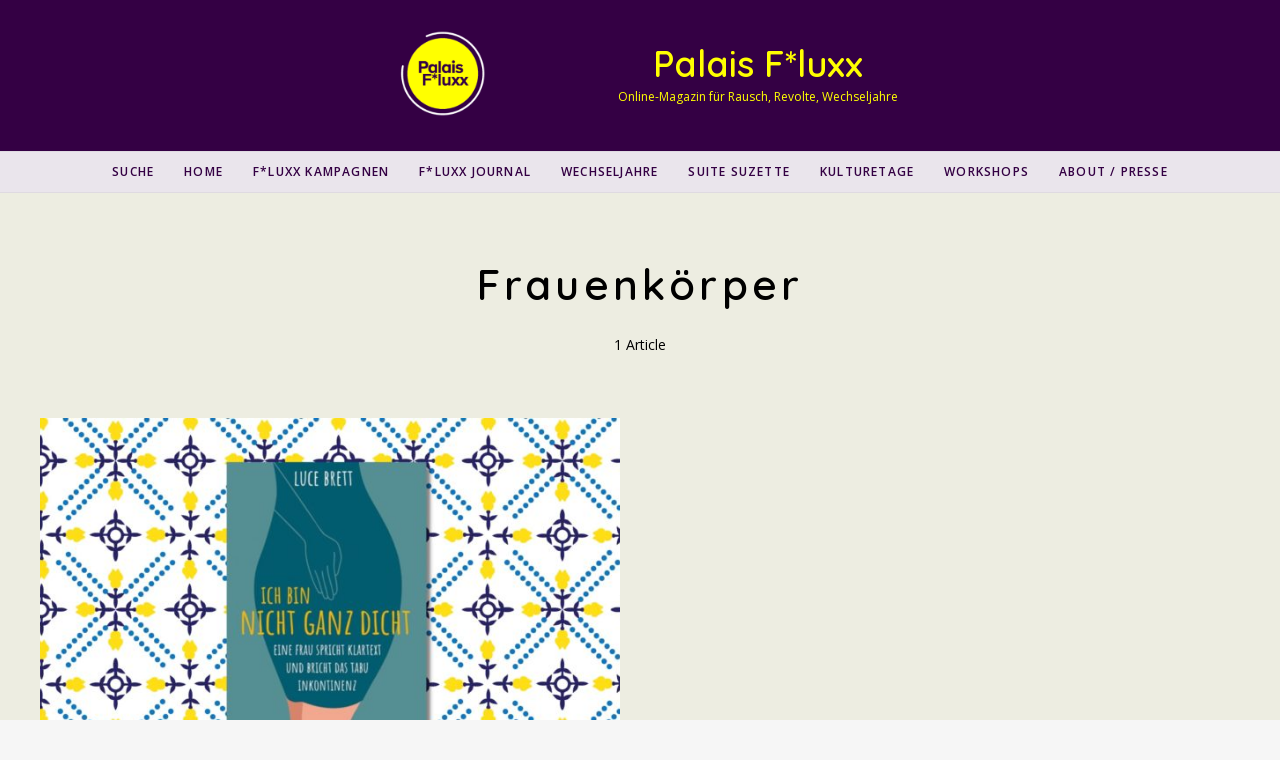

--- FILE ---
content_type: text/html; charset=UTF-8
request_url: https://palais-fluxx.de/tag/frauenkoerper/
body_size: 18102
content:
<!DOCTYPE html>
<html lang="de" class="">
<head>
	<meta charset="UTF-8">
	<meta name="viewport" content="width=device-width, initial-scale=1">
	<link rel="profile" href="http://gmpg.org/xfn/11">
		<meta name='robots' content='index, follow, max-image-preview:large, max-snippet:-1, max-video-preview:-1' />
	<style>img:is([sizes="auto" i], [sizes^="auto," i]) { contain-intrinsic-size: 3000px 1500px }</style>
	<script>window._wca = window._wca || [];</script>

	<!-- This site is optimized with the Yoast SEO plugin v24.5 - https://yoast.com/wordpress/plugins/seo/ -->
	<title>Frauenkörper Archives - Palais F*luxx</title>
	<link rel="canonical" href="https://palais-fluxx.de/tag/frauenkoerper/" />
	<meta property="og:locale" content="de_DE" />
	<meta property="og:type" content="article" />
	<meta property="og:title" content="Frauenkörper Archives - Palais F*luxx" />
	<meta property="og:url" content="https://palais-fluxx.de/tag/frauenkoerper/" />
	<meta property="og:site_name" content="Palais F*luxx" />
	<meta name="twitter:card" content="summary_large_image" />
	<script type="application/ld+json" class="yoast-schema-graph">{"@context":"https://schema.org","@graph":[{"@type":"CollectionPage","@id":"https://palais-fluxx.de/tag/frauenkoerper/","url":"https://palais-fluxx.de/tag/frauenkoerper/","name":"Frauenkörper Archives - Palais F*luxx","isPartOf":{"@id":"https://palais-fluxx.de/#website"},"primaryImageOfPage":{"@id":"https://palais-fluxx.de/tag/frauenkoerper/#primaryimage"},"image":{"@id":"https://palais-fluxx.de/tag/frauenkoerper/#primaryimage"},"thumbnailUrl":"https://palais-fluxx.de/wp-content/uploads/2023/05/ich_bin_nicht_ganz_dicht.jpg","breadcrumb":{"@id":"https://palais-fluxx.de/tag/frauenkoerper/#breadcrumb"},"inLanguage":"de"},{"@type":"ImageObject","inLanguage":"de","@id":"https://palais-fluxx.de/tag/frauenkoerper/#primaryimage","url":"https://palais-fluxx.de/wp-content/uploads/2023/05/ich_bin_nicht_ganz_dicht.jpg","contentUrl":"https://palais-fluxx.de/wp-content/uploads/2023/05/ich_bin_nicht_ganz_dicht.jpg","width":2540,"height":1440},{"@type":"BreadcrumbList","@id":"https://palais-fluxx.de/tag/frauenkoerper/#breadcrumb","itemListElement":[{"@type":"ListItem","position":1,"name":"Home","item":"https://palais-fluxx.de/"},{"@type":"ListItem","position":2,"name":"Frauenkörper"}]},{"@type":"WebSite","@id":"https://palais-fluxx.de/#website","url":"https://palais-fluxx.de/","name":"Palais F*luxx","description":"Online-Magazin für Rausch, Revolte, Wechseljahre","publisher":{"@id":"https://palais-fluxx.de/#organization"},"potentialAction":[{"@type":"SearchAction","target":{"@type":"EntryPoint","urlTemplate":"https://palais-fluxx.de/?s={search_term_string}"},"query-input":{"@type":"PropertyValueSpecification","valueRequired":true,"valueName":"search_term_string"}}],"inLanguage":"de"},{"@type":"Organization","@id":"https://palais-fluxx.de/#organization","name":"Palais F*luxx","url":"https://palais-fluxx.de/","logo":{"@type":"ImageObject","inLanguage":"de","@id":"https://palais-fluxx.de/#/schema/logo/image/","url":"https://palais-fluxx.de/wp-content/uploads/2021/05/Palais_Fluxx_logo.png","contentUrl":"https://palais-fluxx.de/wp-content/uploads/2021/05/Palais_Fluxx_logo.png","width":1920,"height":1920,"caption":"Palais F*luxx"},"image":{"@id":"https://palais-fluxx.de/#/schema/logo/image/"}}]}</script>
	<!-- / Yoast SEO plugin. -->


<link rel='dns-prefetch' href='//steadyhq.com' />
<link rel='dns-prefetch' href='//stats.wp.com' />
<link rel='dns-prefetch' href='//www.googletagmanager.com' />
<link rel='dns-prefetch' href='//fonts.googleapis.com' />
<link rel="alternate" type="application/rss+xml" title="Palais F*luxx &raquo; Feed" href="https://palais-fluxx.de/feed/" />
<link rel="alternate" type="application/rss+xml" title="Palais F*luxx &raquo; Frauenkörper Schlagwort-Feed" href="https://palais-fluxx.de/tag/frauenkoerper/feed/" />
<script type="text/javascript">
/* <![CDATA[ */
window._wpemojiSettings = {"baseUrl":"https:\/\/s.w.org\/images\/core\/emoji\/16.0.1\/72x72\/","ext":".png","svgUrl":"https:\/\/s.w.org\/images\/core\/emoji\/16.0.1\/svg\/","svgExt":".svg","source":{"concatemoji":"https:\/\/palais-fluxx.de\/wp-includes\/js\/wp-emoji-release.min.js?ver=6.8.3"}};
/*! This file is auto-generated */
!function(s,n){var o,i,e;function c(e){try{var t={supportTests:e,timestamp:(new Date).valueOf()};sessionStorage.setItem(o,JSON.stringify(t))}catch(e){}}function p(e,t,n){e.clearRect(0,0,e.canvas.width,e.canvas.height),e.fillText(t,0,0);var t=new Uint32Array(e.getImageData(0,0,e.canvas.width,e.canvas.height).data),a=(e.clearRect(0,0,e.canvas.width,e.canvas.height),e.fillText(n,0,0),new Uint32Array(e.getImageData(0,0,e.canvas.width,e.canvas.height).data));return t.every(function(e,t){return e===a[t]})}function u(e,t){e.clearRect(0,0,e.canvas.width,e.canvas.height),e.fillText(t,0,0);for(var n=e.getImageData(16,16,1,1),a=0;a<n.data.length;a++)if(0!==n.data[a])return!1;return!0}function f(e,t,n,a){switch(t){case"flag":return n(e,"\ud83c\udff3\ufe0f\u200d\u26a7\ufe0f","\ud83c\udff3\ufe0f\u200b\u26a7\ufe0f")?!1:!n(e,"\ud83c\udde8\ud83c\uddf6","\ud83c\udde8\u200b\ud83c\uddf6")&&!n(e,"\ud83c\udff4\udb40\udc67\udb40\udc62\udb40\udc65\udb40\udc6e\udb40\udc67\udb40\udc7f","\ud83c\udff4\u200b\udb40\udc67\u200b\udb40\udc62\u200b\udb40\udc65\u200b\udb40\udc6e\u200b\udb40\udc67\u200b\udb40\udc7f");case"emoji":return!a(e,"\ud83e\udedf")}return!1}function g(e,t,n,a){var r="undefined"!=typeof WorkerGlobalScope&&self instanceof WorkerGlobalScope?new OffscreenCanvas(300,150):s.createElement("canvas"),o=r.getContext("2d",{willReadFrequently:!0}),i=(o.textBaseline="top",o.font="600 32px Arial",{});return e.forEach(function(e){i[e]=t(o,e,n,a)}),i}function t(e){var t=s.createElement("script");t.src=e,t.defer=!0,s.head.appendChild(t)}"undefined"!=typeof Promise&&(o="wpEmojiSettingsSupports",i=["flag","emoji"],n.supports={everything:!0,everythingExceptFlag:!0},e=new Promise(function(e){s.addEventListener("DOMContentLoaded",e,{once:!0})}),new Promise(function(t){var n=function(){try{var e=JSON.parse(sessionStorage.getItem(o));if("object"==typeof e&&"number"==typeof e.timestamp&&(new Date).valueOf()<e.timestamp+604800&&"object"==typeof e.supportTests)return e.supportTests}catch(e){}return null}();if(!n){if("undefined"!=typeof Worker&&"undefined"!=typeof OffscreenCanvas&&"undefined"!=typeof URL&&URL.createObjectURL&&"undefined"!=typeof Blob)try{var e="postMessage("+g.toString()+"("+[JSON.stringify(i),f.toString(),p.toString(),u.toString()].join(",")+"));",a=new Blob([e],{type:"text/javascript"}),r=new Worker(URL.createObjectURL(a),{name:"wpTestEmojiSupports"});return void(r.onmessage=function(e){c(n=e.data),r.terminate(),t(n)})}catch(e){}c(n=g(i,f,p,u))}t(n)}).then(function(e){for(var t in e)n.supports[t]=e[t],n.supports.everything=n.supports.everything&&n.supports[t],"flag"!==t&&(n.supports.everythingExceptFlag=n.supports.everythingExceptFlag&&n.supports[t]);n.supports.everythingExceptFlag=n.supports.everythingExceptFlag&&!n.supports.flag,n.DOMReady=!1,n.readyCallback=function(){n.DOMReady=!0}}).then(function(){return e}).then(function(){var e;n.supports.everything||(n.readyCallback(),(e=n.source||{}).concatemoji?t(e.concatemoji):e.wpemoji&&e.twemoji&&(t(e.twemoji),t(e.wpemoji)))}))}((window,document),window._wpemojiSettings);
/* ]]> */
</script>
<style id='wp-emoji-styles-inline-css' type='text/css'>

	img.wp-smiley, img.emoji {
		display: inline !important;
		border: none !important;
		box-shadow: none !important;
		height: 1em !important;
		width: 1em !important;
		margin: 0 0.07em !important;
		vertical-align: -0.1em !important;
		background: none !important;
		padding: 0 !important;
	}
</style>
<link rel='stylesheet' id='wp-block-library-css' href='https://palais-fluxx.de/wp-includes/css/dist/block-library/style.min.css?ver=6.8.3' type='text/css' media='all' />
<style id='classic-theme-styles-inline-css' type='text/css'>
/*! This file is auto-generated */
.wp-block-button__link{color:#fff;background-color:#32373c;border-radius:9999px;box-shadow:none;text-decoration:none;padding:calc(.667em + 2px) calc(1.333em + 2px);font-size:1.125em}.wp-block-file__button{background:#32373c;color:#fff;text-decoration:none}
</style>
<link rel='stylesheet' id='wp-components-css' href='https://palais-fluxx.de/wp-includes/css/dist/components/style.min.css?ver=6.8.3' type='text/css' media='all' />
<link rel='stylesheet' id='wp-preferences-css' href='https://palais-fluxx.de/wp-includes/css/dist/preferences/style.min.css?ver=6.8.3' type='text/css' media='all' />
<link rel='stylesheet' id='wp-block-editor-css' href='https://palais-fluxx.de/wp-includes/css/dist/block-editor/style.min.css?ver=6.8.3' type='text/css' media='all' />
<link rel='stylesheet' id='wp-reusable-blocks-css' href='https://palais-fluxx.de/wp-includes/css/dist/reusable-blocks/style.min.css?ver=6.8.3' type='text/css' media='all' />
<link rel='stylesheet' id='wp-patterns-css' href='https://palais-fluxx.de/wp-includes/css/dist/patterns/style.min.css?ver=6.8.3' type='text/css' media='all' />
<link rel='stylesheet' id='wp-editor-css' href='https://palais-fluxx.de/wp-includes/css/dist/editor/style.min.css?ver=6.8.3' type='text/css' media='all' />
<link rel='stylesheet' id='eedee-woo-product-slider-style-css-css' href='https://palais-fluxx.de/wp-content/plugins/woo-product-slider-block/dist/blocks.style.build.css?ver=1666011832' type='text/css' media='all' />
<link rel='stylesheet' id='mediaelement-css' href='https://palais-fluxx.de/wp-includes/js/mediaelement/mediaelementplayer-legacy.min.css?ver=4.2.17' type='text/css' media='all' />
<link rel='stylesheet' id='wp-mediaelement-css' href='https://palais-fluxx.de/wp-includes/js/mediaelement/wp-mediaelement.min.css?ver=6.8.3' type='text/css' media='all' />
<style id='jetpack-sharing-buttons-style-inline-css' type='text/css'>
.jetpack-sharing-buttons__services-list{display:flex;flex-direction:row;flex-wrap:wrap;gap:0;list-style-type:none;margin:5px;padding:0}.jetpack-sharing-buttons__services-list.has-small-icon-size{font-size:12px}.jetpack-sharing-buttons__services-list.has-normal-icon-size{font-size:16px}.jetpack-sharing-buttons__services-list.has-large-icon-size{font-size:24px}.jetpack-sharing-buttons__services-list.has-huge-icon-size{font-size:36px}@media print{.jetpack-sharing-buttons__services-list{display:none!important}}.editor-styles-wrapper .wp-block-jetpack-sharing-buttons{gap:0;padding-inline-start:0}ul.jetpack-sharing-buttons__services-list.has-background{padding:1.25em 2.375em}
</style>
<style id='global-styles-inline-css' type='text/css'>
:root{--wp--preset--aspect-ratio--square: 1;--wp--preset--aspect-ratio--4-3: 4/3;--wp--preset--aspect-ratio--3-4: 3/4;--wp--preset--aspect-ratio--3-2: 3/2;--wp--preset--aspect-ratio--2-3: 2/3;--wp--preset--aspect-ratio--16-9: 16/9;--wp--preset--aspect-ratio--9-16: 9/16;--wp--preset--color--black: #000000;--wp--preset--color--cyan-bluish-gray: #abb8c3;--wp--preset--color--white: #ffffff;--wp--preset--color--pale-pink: #f78da7;--wp--preset--color--vivid-red: #cf2e2e;--wp--preset--color--luminous-vivid-orange: #ff6900;--wp--preset--color--luminous-vivid-amber: #fcb900;--wp--preset--color--light-green-cyan: #7bdcb5;--wp--preset--color--vivid-green-cyan: #00d084;--wp--preset--color--pale-cyan-blue: #8ed1fc;--wp--preset--color--vivid-cyan-blue: #0693e3;--wp--preset--color--vivid-purple: #9b51e0;--wp--preset--gradient--vivid-cyan-blue-to-vivid-purple: linear-gradient(135deg,rgba(6,147,227,1) 0%,rgb(155,81,224) 100%);--wp--preset--gradient--light-green-cyan-to-vivid-green-cyan: linear-gradient(135deg,rgb(122,220,180) 0%,rgb(0,208,130) 100%);--wp--preset--gradient--luminous-vivid-amber-to-luminous-vivid-orange: linear-gradient(135deg,rgba(252,185,0,1) 0%,rgba(255,105,0,1) 100%);--wp--preset--gradient--luminous-vivid-orange-to-vivid-red: linear-gradient(135deg,rgba(255,105,0,1) 0%,rgb(207,46,46) 100%);--wp--preset--gradient--very-light-gray-to-cyan-bluish-gray: linear-gradient(135deg,rgb(238,238,238) 0%,rgb(169,184,195) 100%);--wp--preset--gradient--cool-to-warm-spectrum: linear-gradient(135deg,rgb(74,234,220) 0%,rgb(151,120,209) 20%,rgb(207,42,186) 40%,rgb(238,44,130) 60%,rgb(251,105,98) 80%,rgb(254,248,76) 100%);--wp--preset--gradient--blush-light-purple: linear-gradient(135deg,rgb(255,206,236) 0%,rgb(152,150,240) 100%);--wp--preset--gradient--blush-bordeaux: linear-gradient(135deg,rgb(254,205,165) 0%,rgb(254,45,45) 50%,rgb(107,0,62) 100%);--wp--preset--gradient--luminous-dusk: linear-gradient(135deg,rgb(255,203,112) 0%,rgb(199,81,192) 50%,rgb(65,88,208) 100%);--wp--preset--gradient--pale-ocean: linear-gradient(135deg,rgb(255,245,203) 0%,rgb(182,227,212) 50%,rgb(51,167,181) 100%);--wp--preset--gradient--electric-grass: linear-gradient(135deg,rgb(202,248,128) 0%,rgb(113,206,126) 100%);--wp--preset--gradient--midnight: linear-gradient(135deg,rgb(2,3,129) 0%,rgb(40,116,252) 100%);--wp--preset--font-size--small: 13px;--wp--preset--font-size--medium: 20px;--wp--preset--font-size--large: 36px;--wp--preset--font-size--x-large: 42px;--wp--preset--spacing--20: 0.44rem;--wp--preset--spacing--30: 0.67rem;--wp--preset--spacing--40: 1rem;--wp--preset--spacing--50: 1.5rem;--wp--preset--spacing--60: 2.25rem;--wp--preset--spacing--70: 3.38rem;--wp--preset--spacing--80: 5.06rem;--wp--preset--shadow--natural: 6px 6px 9px rgba(0, 0, 0, 0.2);--wp--preset--shadow--deep: 12px 12px 50px rgba(0, 0, 0, 0.4);--wp--preset--shadow--sharp: 6px 6px 0px rgba(0, 0, 0, 0.2);--wp--preset--shadow--outlined: 6px 6px 0px -3px rgba(255, 255, 255, 1), 6px 6px rgba(0, 0, 0, 1);--wp--preset--shadow--crisp: 6px 6px 0px rgba(0, 0, 0, 1);}:where(.is-layout-flex){gap: 0.5em;}:where(.is-layout-grid){gap: 0.5em;}body .is-layout-flex{display: flex;}.is-layout-flex{flex-wrap: wrap;align-items: center;}.is-layout-flex > :is(*, div){margin: 0;}body .is-layout-grid{display: grid;}.is-layout-grid > :is(*, div){margin: 0;}:where(.wp-block-columns.is-layout-flex){gap: 2em;}:where(.wp-block-columns.is-layout-grid){gap: 2em;}:where(.wp-block-post-template.is-layout-flex){gap: 1.25em;}:where(.wp-block-post-template.is-layout-grid){gap: 1.25em;}.has-black-color{color: var(--wp--preset--color--black) !important;}.has-cyan-bluish-gray-color{color: var(--wp--preset--color--cyan-bluish-gray) !important;}.has-white-color{color: var(--wp--preset--color--white) !important;}.has-pale-pink-color{color: var(--wp--preset--color--pale-pink) !important;}.has-vivid-red-color{color: var(--wp--preset--color--vivid-red) !important;}.has-luminous-vivid-orange-color{color: var(--wp--preset--color--luminous-vivid-orange) !important;}.has-luminous-vivid-amber-color{color: var(--wp--preset--color--luminous-vivid-amber) !important;}.has-light-green-cyan-color{color: var(--wp--preset--color--light-green-cyan) !important;}.has-vivid-green-cyan-color{color: var(--wp--preset--color--vivid-green-cyan) !important;}.has-pale-cyan-blue-color{color: var(--wp--preset--color--pale-cyan-blue) !important;}.has-vivid-cyan-blue-color{color: var(--wp--preset--color--vivid-cyan-blue) !important;}.has-vivid-purple-color{color: var(--wp--preset--color--vivid-purple) !important;}.has-black-background-color{background-color: var(--wp--preset--color--black) !important;}.has-cyan-bluish-gray-background-color{background-color: var(--wp--preset--color--cyan-bluish-gray) !important;}.has-white-background-color{background-color: var(--wp--preset--color--white) !important;}.has-pale-pink-background-color{background-color: var(--wp--preset--color--pale-pink) !important;}.has-vivid-red-background-color{background-color: var(--wp--preset--color--vivid-red) !important;}.has-luminous-vivid-orange-background-color{background-color: var(--wp--preset--color--luminous-vivid-orange) !important;}.has-luminous-vivid-amber-background-color{background-color: var(--wp--preset--color--luminous-vivid-amber) !important;}.has-light-green-cyan-background-color{background-color: var(--wp--preset--color--light-green-cyan) !important;}.has-vivid-green-cyan-background-color{background-color: var(--wp--preset--color--vivid-green-cyan) !important;}.has-pale-cyan-blue-background-color{background-color: var(--wp--preset--color--pale-cyan-blue) !important;}.has-vivid-cyan-blue-background-color{background-color: var(--wp--preset--color--vivid-cyan-blue) !important;}.has-vivid-purple-background-color{background-color: var(--wp--preset--color--vivid-purple) !important;}.has-black-border-color{border-color: var(--wp--preset--color--black) !important;}.has-cyan-bluish-gray-border-color{border-color: var(--wp--preset--color--cyan-bluish-gray) !important;}.has-white-border-color{border-color: var(--wp--preset--color--white) !important;}.has-pale-pink-border-color{border-color: var(--wp--preset--color--pale-pink) !important;}.has-vivid-red-border-color{border-color: var(--wp--preset--color--vivid-red) !important;}.has-luminous-vivid-orange-border-color{border-color: var(--wp--preset--color--luminous-vivid-orange) !important;}.has-luminous-vivid-amber-border-color{border-color: var(--wp--preset--color--luminous-vivid-amber) !important;}.has-light-green-cyan-border-color{border-color: var(--wp--preset--color--light-green-cyan) !important;}.has-vivid-green-cyan-border-color{border-color: var(--wp--preset--color--vivid-green-cyan) !important;}.has-pale-cyan-blue-border-color{border-color: var(--wp--preset--color--pale-cyan-blue) !important;}.has-vivid-cyan-blue-border-color{border-color: var(--wp--preset--color--vivid-cyan-blue) !important;}.has-vivid-purple-border-color{border-color: var(--wp--preset--color--vivid-purple) !important;}.has-vivid-cyan-blue-to-vivid-purple-gradient-background{background: var(--wp--preset--gradient--vivid-cyan-blue-to-vivid-purple) !important;}.has-light-green-cyan-to-vivid-green-cyan-gradient-background{background: var(--wp--preset--gradient--light-green-cyan-to-vivid-green-cyan) !important;}.has-luminous-vivid-amber-to-luminous-vivid-orange-gradient-background{background: var(--wp--preset--gradient--luminous-vivid-amber-to-luminous-vivid-orange) !important;}.has-luminous-vivid-orange-to-vivid-red-gradient-background{background: var(--wp--preset--gradient--luminous-vivid-orange-to-vivid-red) !important;}.has-very-light-gray-to-cyan-bluish-gray-gradient-background{background: var(--wp--preset--gradient--very-light-gray-to-cyan-bluish-gray) !important;}.has-cool-to-warm-spectrum-gradient-background{background: var(--wp--preset--gradient--cool-to-warm-spectrum) !important;}.has-blush-light-purple-gradient-background{background: var(--wp--preset--gradient--blush-light-purple) !important;}.has-blush-bordeaux-gradient-background{background: var(--wp--preset--gradient--blush-bordeaux) !important;}.has-luminous-dusk-gradient-background{background: var(--wp--preset--gradient--luminous-dusk) !important;}.has-pale-ocean-gradient-background{background: var(--wp--preset--gradient--pale-ocean) !important;}.has-electric-grass-gradient-background{background: var(--wp--preset--gradient--electric-grass) !important;}.has-midnight-gradient-background{background: var(--wp--preset--gradient--midnight) !important;}.has-small-font-size{font-size: var(--wp--preset--font-size--small) !important;}.has-medium-font-size{font-size: var(--wp--preset--font-size--medium) !important;}.has-large-font-size{font-size: var(--wp--preset--font-size--large) !important;}.has-x-large-font-size{font-size: var(--wp--preset--font-size--x-large) !important;}
:where(.wp-block-post-template.is-layout-flex){gap: 1.25em;}:where(.wp-block-post-template.is-layout-grid){gap: 1.25em;}
:where(.wp-block-columns.is-layout-flex){gap: 2em;}:where(.wp-block-columns.is-layout-grid){gap: 2em;}
:root :where(.wp-block-pullquote){font-size: 1.5em;line-height: 1.6;}
</style>
<style id='wpxpo-global-style-inline-css' type='text/css'>
:root {
			--preset-color1: #00ADB5;
			--preset-color2: #F08A5D;
			--preset-color3: #B83B5E;
			--preset-color4: #B83B5E;
			--preset-color5: #71C9CE;
			--preset-color6: #F38181;
			--preset-color7: #FF2E63;
			--preset-color8: #EEEEEE;
			--preset-color9: rgba(250,240,26,1);
		}{}
</style>
<style id='ultp-preset-colors-style-inline-css' type='text/css'>
:root { --postx_preset_Base_1_color: #f4f4ff; --postx_preset_Base_2_color: #dddff8; --postx_preset_Base_3_color: #B4B4D6; --postx_preset_Primary_color: #3323f0; --postx_preset_Secondary_color: #4a5fff; --postx_preset_Tertiary_color: #FFFFFF; --postx_preset_Contrast_3_color: #545472; --postx_preset_Contrast_2_color: #262657; --postx_preset_Contrast_1_color: #10102e; --postx_preset_Over_Primary_color: #ffffff;  }
</style>
<style id='ultp-preset-gradient-style-inline-css' type='text/css'>
:root { --postx_preset_Primary_to_Secondary_to_Right_gradient: linear-gradient(90deg, var(--postx_preset_Primary_color) 0%, var(--postx_preset_Secondary_color) 100%); --postx_preset_Primary_to_Secondary_to_Bottom_gradient: linear-gradient(180deg, var(--postx_preset_Primary_color) 0%, var(--postx_preset_Secondary_color) 100%); --postx_preset_Secondary_to_Primary_to_Right_gradient: linear-gradient(90deg, var(--postx_preset_Secondary_color) 0%, var(--postx_preset_Primary_color) 100%); --postx_preset_Secondary_to_Primary_to_Bottom_gradient: linear-gradient(180deg, var(--postx_preset_Secondary_color) 0%, var(--postx_preset_Primary_color) 100%); --postx_preset_Cold_Evening_gradient: linear-gradient(0deg, rgb(12, 52, 131) 0%, rgb(162, 182, 223) 100%, rgb(107, 140, 206) 100%, rgb(162, 182, 223) 100%); --postx_preset_Purple_Division_gradient: linear-gradient(0deg, rgb(112, 40, 228) 0%, rgb(229, 178, 202) 100%); --postx_preset_Over_Sun_gradient: linear-gradient(60deg, rgb(171, 236, 214) 0%, rgb(251, 237, 150) 100%); --postx_preset_Morning_Salad_gradient: linear-gradient(-255deg, rgb(183, 248, 219) 0%, rgb(80, 167, 194) 100%); --postx_preset_Fabled_Sunset_gradient: linear-gradient(-270deg, rgb(35, 21, 87) 0%, rgb(68, 16, 122) 29%, rgb(255, 19, 97) 67%, rgb(255, 248, 0) 100%);  }
</style>
<style id='ultp-preset-typo-style-inline-css' type='text/css'>
@import url('https://fonts.googleapis.com/css?family=Roboto:100,100i,300,300i,400,400i,500,500i,700,700i,900,900i'); :root { --postx_preset_Heading_typo_font_family: Roboto; --postx_preset_Heading_typo_font_family_type: sans-serif; --postx_preset_Heading_typo_font_weight: 600; --postx_preset_Heading_typo_text_transform: capitalize; --postx_preset_Body_and_Others_typo_font_family: Roboto; --postx_preset_Body_and_Others_typo_font_family_type: sans-serif; --postx_preset_Body_and_Others_typo_font_weight: 400; --postx_preset_Body_and_Others_typo_text_transform: lowercase; --postx_preset_body_typo_font_size_lg: 16px; --postx_preset_paragraph_1_typo_font_size_lg: 12px; --postx_preset_paragraph_2_typo_font_size_lg: 12px; --postx_preset_paragraph_3_typo_font_size_lg: 12px; --postx_preset_heading_h1_typo_font_size_lg: 42px; --postx_preset_heading_h2_typo_font_size_lg: 36px; --postx_preset_heading_h3_typo_font_size_lg: 30px; --postx_preset_heading_h4_typo_font_size_lg: 24px; --postx_preset_heading_h5_typo_font_size_lg: 20px; --postx_preset_heading_h6_typo_font_size_lg: 16px; }
</style>
<link rel='stylesheet' id='woocommerce-layout-css' href='https://palais-fluxx.de/wp-content/plugins/woocommerce/assets/css/woocommerce-layout.css?ver=10.4.3' type='text/css' media='all' />
<style id='woocommerce-layout-inline-css' type='text/css'>

	.infinite-scroll .woocommerce-pagination {
		display: none;
	}
</style>
<link rel='stylesheet' id='woocommerce-smallscreen-css' href='https://palais-fluxx.de/wp-content/plugins/woocommerce/assets/css/woocommerce-smallscreen.css?ver=10.4.3' type='text/css' media='only screen and (max-width: 768px)' />
<link rel='stylesheet' id='woocommerce-general-css' href='https://palais-fluxx.de/wp-content/plugins/woocommerce/assets/css/woocommerce.css?ver=10.4.3' type='text/css' media='all' />
<style id='woocommerce-inline-inline-css' type='text/css'>
.woocommerce form .form-row .required { visibility: visible; }
</style>
<link rel='stylesheet' id='ivory-search-styles-css' href='https://palais-fluxx.de/wp-content/plugins/add-search-to-menu/public/css/ivory-search.min.css?ver=5.5.9' type='text/css' media='all' />
<style id='akismet-widget-style-inline-css' type='text/css'>

			.a-stats {
				--akismet-color-mid-green: #357b49;
				--akismet-color-white: #fff;
				--akismet-color-light-grey: #f6f7f7;

				max-width: 350px;
				width: auto;
			}

			.a-stats * {
				all: unset;
				box-sizing: border-box;
			}

			.a-stats strong {
				font-weight: 600;
			}

			.a-stats a.a-stats__link,
			.a-stats a.a-stats__link:visited,
			.a-stats a.a-stats__link:active {
				background: var(--akismet-color-mid-green);
				border: none;
				box-shadow: none;
				border-radius: 8px;
				color: var(--akismet-color-white);
				cursor: pointer;
				display: block;
				font-family: -apple-system, BlinkMacSystemFont, 'Segoe UI', 'Roboto', 'Oxygen-Sans', 'Ubuntu', 'Cantarell', 'Helvetica Neue', sans-serif;
				font-weight: 500;
				padding: 12px;
				text-align: center;
				text-decoration: none;
				transition: all 0.2s ease;
			}

			/* Extra specificity to deal with TwentyTwentyOne focus style */
			.widget .a-stats a.a-stats__link:focus {
				background: var(--akismet-color-mid-green);
				color: var(--akismet-color-white);
				text-decoration: none;
			}

			.a-stats a.a-stats__link:hover {
				filter: brightness(110%);
				box-shadow: 0 4px 12px rgba(0, 0, 0, 0.06), 0 0 2px rgba(0, 0, 0, 0.16);
			}

			.a-stats .count {
				color: var(--akismet-color-white);
				display: block;
				font-size: 1.5em;
				line-height: 1.4;
				padding: 0 13px;
				white-space: nowrap;
			}
		
</style>
<link rel='stylesheet' id='google-font-css' href='https://fonts.googleapis.com/css?family=Open+Sans%3A100%2C200%2C300%2C400%2C500%2C600%2C700%2C800%7CQuicksand%3A100%2C200%2C300%2C400%2C500%2C600%2C700%2C800&#038;ver=2020082501' type='text/css' media='all' />
<link rel='stylesheet' id='owl-carousel-css' href='https://palais-fluxx.de/wp-content/themes/ceramag/assets/owlcarousel/owl.carousel.min.css?ver=2.3.4' type='text/css' media='all' />
<link rel='stylesheet' id='ceramag-front-css' href='https://palais-fluxx.de/wp-content/themes/ceramag/style.css?ver=2020082501' type='text/css' media='all' />
<style id='ceramag-front-inline-css' type='text/css'>
.site-header nav ul.primary-menu > li.button a,
.site-content .button:not(.lo-button),
.site-footer .button,
.ceramag-side-cart .button {
	background: #ffff00 !important; color: #340044 !important;
}
.no-touch .site-header nav ul.primary-menu > li.button a:hover,
.no-touch .site-content .button:not(.lo-button):hover,
.no-touch .site-footer .button:hover,
.no-touch .ceramag-side-cart .button:hover {
	color: #ff00ff !important; background: #ffff00 !important;
}
a,
.no-touch .post-entry a:hover,
.no-touch .comment-content a:hover,
blockquote:after,
.no-touch .site-header .menu-toggle:hover,
.site-header .menu-toggle:focus,
.no-touch .site-header #site-header-search .search-button:hover,
.no-touch .site-header nav ul li a:hover,
.site-header nav ul li.current-menu-item > a,
.no-touch .search-screen .search-results ul a:hover,
.no-touch .search-screen .search-results ol a:hover,
.site-header .site-header-menu .main-navigation li.mega-menu.menu-item-object-category.menu-item-has-children > ul.sub-menu li.sub-cat-list li.current a,
.posts .post.sticky .sticky-icon,
.posts .post.format-link .post-link-title .post-title a:before,
.no-touch .author-bio .author-bio-title a:hover,
.no-touch .author-bio .author-social ul a:hover,
.no-touch .related-posts .related-post > a:hover,
.no-touch .comments ol.comment-list li .comment-author a:hover,
.no-touch .comments ol.comment-list li a.comment-reply-link:hover,
.no-touch .post-nav .post-navigation a:hover,
.no-touch .post-nav .menu-toggle:hover,
.post-nav .menu-toggle:focus,
.no-touch .post-nav .site-search .search-button:hover,
.no-touch .widget a:not(.button):hover,
.no-touch .widget-area .widget .textwidget a:not(.button):hover,
table#wp-calendar a,
.no-touch .widget.ceramag-widget_posts.small-thumbnail ul li a:hover .post-title,
.no-touch .woocommerce-error a:hover,
.no-touch .woocommerce-info a:hover,
.no-touch .woocommerce-message a:hover,
.no-touch .site-header #site-header-cart .cart-contents:hover,
.no-touch .single.single-product #primary > .product .summary.entry-summary .product_meta > * a:hover,
.woocommerce #reviews #comments ol.commentlist li .comment-text p.meta time,
.no-touch .woocommerce.widget ul.cart_list li a:hover,
.no-touch .woocommerce.widget ul.product_list_widget li a:hover,
.no-touch .widget.ceramag-widget_author_list ul li a:hover .author-name {
  color: #ef4f69;
}


mark,
ins,
.no-touch .site-header nav ul.primary-menu > li.button a:hover,
.no-touch .site-content .button:hover,
.no-touch .site-footer .button:hover,
.cat-links a,
.no-touch .posts.layout-classic .post.format-quote:hover .post-content .post-quote-title a,
.no-touch .posts.layout-classic .post.format-link:hover .post-content .post-link-title a,
.posts.layout-block .featured-img:after,
.posts.layout-block .post:not(.has-post-thumbnail):before,
.posts.layout-minimal .post:before,
.no-touch .pagination a:hover,
.single.single-format-quote #primary > .post .post-entry .quote-container,
.single.single-format-link #primary > .post .post-entry .link-container a,
.no-touch .tagcloud a:hover,
.tagcloud a:focus,
.no-touch .archive.author .author-social ul a:hover,
table#wp-calendar tbody a,
.no-touch .widget.ceramag-widget_social .socialwidget ul li a:hover,
.widget.ceramag-widget_posts.with-post-number .post:before, .widget.ceramag-widget_posts.with-post-number ul li:before,
.widget.ceramag-widget_cat .cat,
.archive.category #primary .ceramag-widget_cat .cat,
.no-touch .woocommerce #respond input#submit:hover,
.no-touch .woocommerce a.button:hover,
.no-touch .woocommerce button.button:hover,
.no-touch .woocommerce input.button:hover,
.woocommerce span.onsale:before,
.woocommerce span.onsale:after,
.woocommerce ul.products li.product .onsale:before,
.woocommerce ul.products li.product .onsale:after,
.woocommerce ul.products.layout-grid li.product .product-image a.woocommerce-LoopProduct-link:before,
.woocommerce-page ul.products.layout-grid li.product .product-image a.woocommerce-LoopProduct-link:before,
.no-touch .woocommerce .woocommerce-pagination ul.page-numbers li a.page-numbers:hover,
.no-touch .woocommerce-page .woocommerce-pagination ul.page-numbers li a.page-numbers:hover,
.no-touch .single.single-product #primary > .product .summary.entry-summary form.cart button.single_add_to_cart_button.button:hover,
.no-touch .single.single-product #primary > .product .woocommerce-tabs ul.tabs li a:hover,
.no-touch .woocommerce-page.woocommerce-cart p.return-to-shop a.button:hover,
.no-touch .woocommerce-page.woocommerce-cart a.button.checkout-button:hover,
.no-touch .woocommerce #payment #place_order:hover,
.no-touch .woocommerce-page #payment #place_order:hover,
.no-touch .woocommerce-MyAccount-navigation ul li a:hover,
.no-touch .woocommerce .widget_shopping_cart .buttons a.button:hover,
.no-touch .woocommerce.widget_shopping_cart .buttons a.button:hover,
.no-touch .woocommerce.widget.widget_price_filter button.button:hover,
.no-touch .wp-block-tag-cloud a:hover,
.wp-block-tag-cloud a:focus {
  background: #ef4f69;
}

.ceramag-side-menu .main-navigation li.current-menu-item > a,
.no-touch .ceramag-side-menu .main-navigation li a:hover,
.site-header .site-header-menu .main-navigation ul.sub-menu,
.posts.layout-minimal .post,
.posts.layout-minimal .post:last-of-type,
.no-touch .widget.ceramag-widget_social .socialwidget ul li a:hover,
.ceramag-side-menu .secondary-navigation li.current-menu-item > a,
.no-touch .ceramag-side-menu .secondary-navigation li a:hover {
      border-color: #ef4f69;
}

.woocommerce span.onsale:after,
.woocommerce ul.products li.product .onsale:after {
    box-shadow: 20px 20px 0 #ef4f69;
}

.post-entry .highlight {
    background: rgba(239,79,105, 0.3);
    box-shadow: 0 2px 0 rgba(239,79,105, 0.3);
}

.no-touch .post-entry .highlight:hover {
    background: #ef4f69;
    box-shadow: 0 2px 0 #ef4f69;
}

.post-entry .highlight.bottomline,
.post-entry .highlight-bottomline {
    background: none;
    box-shadow: inset 0 -6px 0 rgba(239,79,105, 0.3), 0 2px 0 rgba(239,79,105, 0.3);
}

.no-touch .post-entry .highlight.bottomline:hover,
.no-touch .post-entry .highlight-bottomline:hover {
    background: none;
    box-shadow: inset 0 -38px 0 #ef4f69, 0 2px 0 #ef4f69;
}

#page {
	background-color: #edede1;
	
}

body {
	color: #000000;
}
.site-header {
	background-color: #340044;
	color: #ffff00;
}
.site-header-centered.site-header .site-header-main {
	background-color: #eae5ec;
	color: #340044;
}
.site-header .secondary-navigation {
	background-color: #ffff00;
	color: #000000;
}.site-footer {
	background: #ffff00;
	color: #000000;
}

.site-footer .widget-title {
	background: #340044;
	color: #ffff00;
}

.site-footer .footer-bottom {
	background: #ffff00;
	color: #000000;
}
.sidebar .widget-title {
	background-color: #340044;
	color: #ffff00;
}

 body,
button,
input,
select,
textarea,
.ui-widget,
.section-title,
.widget-title,
.author-bio .author-bio-title,
.related-posts .related-posts-title,
.comments h2.comments-title,
.comment-respond h3.comment-reply-title,
blockquote cite,
blockquote small,
.single.single-product #primary > .product .up-sells.upsells.products > h2,
.single.single-product #primary > .product .related.products > h2,
.woocommerce #reviews.woocommerce-Reviews .woocommerce-Reviews-title,
.woocommerce #reviews.woocommerce-Reviews .comment-reply-title,
.woocommerce-page.woocommerce-cart .cart-collaterals .cross-sells > h2,
.woocommerce-page.woocommerce-cart .cart-collaterals .cart_totals > h2,
.widget.ceramag-widget_author_list ul li a .post-count {
    font-family: "Open Sans";
}

.site-branding .site-title,
.search-screen .search-results a,
.post-title,
blockquote,
h1, h2, h3, h4, h5, h6,
.search-screen .search-results .results-list ol li:before,
.wp-caption-text,
.widget.widget_recent_comments ul li > a,
.widget.widget_rss ul li a.rsswidget,
.widget.widget_recent_entries,
.widget.widget_recent_entries a,
.woocommerce-page.woocommerce-cart .cart-empty,
.woocommerce.widget ul.cart_list li a,
.woocommerce.widget ul.product_list_widget li a,
.post-entry .dropcap:first-letter,
.post-entry .has-drop-cap:first-letter {
    font-family: "Quicksand";
}

.post-entry h1, .post-entry h2, .post-entry h3, .post-entry h4, .post-entry h5, .post-entry h6 {
	font-weight : 600;
	letter-spacing : 0;
	text-transform : none;
	font-style : normal;
	margin-bottom : 20px;
}
 
.post-entry, .post-excerpt {
	font-size : 16px;
	line-height : 1.6;
}
 
.post-title {
	font-weight : 600;
	letter-spacing : 0;
	text-transform : none;
	font-style : normal;
}

.single .site-content .post-header.post-header-large .post-header-container .post-title {
	letter-spacing : 0.1em;
	text-transform : none;
}
 
.page-title {
	font-weight : 600;
	letter-spacing : 0.1em;
	text-transform : none;
	font-style : normal;
}
 
.widget-title {
	font-weight : 800;
	letter-spacing : 0.2em;
	text-transform : uppercase;
	font-style : normal;
	font-size : 11px;
}
 
.site-header nav ul.primary-menu > li > a {
	font-size : 12px;
	font-weight : 600;
	letter-spacing : 0.1em;
	text-transform : uppercase;
}
  .post-entry h1 { font-size: 1.75rem; }.post-entry h2 { font-size: 1.5rem; }.post-entry h3 { font-size: 1.5rem; }.post-entry h4 { font-size: 1.25rem; }.post-entry h5 { font-size: 1.25rem; }.post-entry h6 { font-size: 1.125rem; } 
.site-branding .site-title {
	font-size : 2.25rem;
	font-weight : 600;
	line-height : 1.2;
	letter-spacing : 0;
}
 
.site-branding .site-description {
	font-size : 0.75rem;
	font-weight : 400;
	line-height : 2;
	letter-spacing : 0;
}
 
.posts .post .post-excerpt {
	font-size : 14px;
}
 
.posts.layout-classic .post .post-excerpt {
	font-size : 16px;
}
 
.post-meta .meta-item {
	font-size : 12px;
}


</style>
<link rel='stylesheet' id='font-awesome-free-css' href='https://palais-fluxx.de/wp-content/themes/ceramag/assets/font-awesome-4/css/font-awesome.min.css?ver=4.7.0' type='text/css' media='all' />
<link rel='stylesheet' id='ceramag-font-css' href='https://palais-fluxx.de/wp-content/themes/ceramag/assets/ceramag-font/font.min.css?ver=6.8.3' type='text/css' media='all' />
<script type="text/javascript" src="https://steadyhq.com/widget_loader/02858ac8-4f74-4fa7-9447-48d7a1cd9f69?ver=1.3.3" id="steady-wp-js"></script>
<script type="text/javascript" src="https://palais-fluxx.de/wp-includes/js/jquery/jquery.min.js?ver=3.7.1" id="jquery-core-js"></script>
<script type="text/javascript" src="https://palais-fluxx.de/wp-includes/js/jquery/jquery-migrate.min.js?ver=3.4.1" id="jquery-migrate-js"></script>
<script type="text/javascript" src="https://palais-fluxx.de/wp-content/plugins/woocommerce/assets/js/jquery-blockui/jquery.blockUI.min.js?ver=2.7.0-wc.10.4.3" id="wc-jquery-blockui-js" defer="defer" data-wp-strategy="defer"></script>
<script type="text/javascript" id="wc-add-to-cart-js-extra">
/* <![CDATA[ */
var wc_add_to_cart_params = {"ajax_url":"\/wp-admin\/admin-ajax.php","wc_ajax_url":"\/?wc-ajax=%%endpoint%%","i18n_view_cart":"Warenkorb anzeigen","cart_url":"https:\/\/palais-fluxx.de\/?page_id=1986","is_cart":"","cart_redirect_after_add":"no"};
/* ]]> */
</script>
<script type="text/javascript" src="https://palais-fluxx.de/wp-content/plugins/woocommerce/assets/js/frontend/add-to-cart.min.js?ver=10.4.3" id="wc-add-to-cart-js" defer="defer" data-wp-strategy="defer"></script>
<script type="text/javascript" src="https://palais-fluxx.de/wp-content/plugins/woocommerce/assets/js/js-cookie/js.cookie.min.js?ver=2.1.4-wc.10.4.3" id="wc-js-cookie-js" defer="defer" data-wp-strategy="defer"></script>
<script type="text/javascript" id="woocommerce-js-extra">
/* <![CDATA[ */
var woocommerce_params = {"ajax_url":"\/wp-admin\/admin-ajax.php","wc_ajax_url":"\/?wc-ajax=%%endpoint%%","i18n_password_show":"Passwort anzeigen","i18n_password_hide":"Passwort ausblenden"};
/* ]]> */
</script>
<script type="text/javascript" src="https://palais-fluxx.de/wp-content/plugins/woocommerce/assets/js/frontend/woocommerce.min.js?ver=10.4.3" id="woocommerce-js" defer="defer" data-wp-strategy="defer"></script>
<script type="text/javascript" src="https://stats.wp.com/s-202603.js" id="woocommerce-analytics-js" defer="defer" data-wp-strategy="defer"></script>
<script type="text/javascript" src="https://palais-fluxx.de/wp-content/themes/ceramag/assets/js/libs/modernizr.min.js?ver=3.3.1" id="modernizr-js"></script>
<!--[if lt IE 9]>
<script type="text/javascript" src="https://palais-fluxx.de/wp-content/themes/ceramag/assets/js/libs/html5shiv.min.js?ver=3.7.3" id="html5shiv-js"></script>
<![endif]-->
<script type="text/javascript" src="https://palais-fluxx.de/wp-content/plugins/wp-image-zoooom/assets/js/jquery.image_zoom.min.js?ver=1.58" id="image_zoooom-js" defer="defer" data-wp-strategy="defer"></script>
<script type="text/javascript" id="image_zoooom-init-js-extra">
/* <![CDATA[ */
var IZ = {"with_woocommerce":"0","exchange_thumbnails":"1","woo_categories":"0","enable_mobile":"1","options":{"lensShape":"round","zoomType":"lens","lensSize":200,"borderSize":1,"borderColour":"#ffffff","cursor":"zoom-in","lensFadeIn":0.5,"lensFadeOut":0.5,"tint":"true","tintColour":"#ffffff","tintOpacity":0.1000000000000000055511151231257827021181583404541015625},"woo_slider":"1"};
/* ]]> */
</script>
<script type="text/javascript" src="https://palais-fluxx.de/wp-content/plugins/wp-image-zoooom/assets/js/image_zoom-init.js?ver=1.58" id="image_zoooom-init-js" defer="defer" data-wp-strategy="defer"></script>

<!-- Google Tag (gtac.js) durch Site-Kit hinzugefügt -->

<!-- Von Site Kit hinzugefügtes Google-Analytics-Snippet -->
<script type="text/javascript" src="https://www.googletagmanager.com/gtag/js?id=GT-5N26ZBW" id="google_gtagjs-js" async></script>
<script type="text/javascript" id="google_gtagjs-js-after">
/* <![CDATA[ */
window.dataLayer = window.dataLayer || [];function gtag(){dataLayer.push(arguments);}
gtag("set","linker",{"domains":["palais-fluxx.de"]});
gtag("js", new Date());
gtag("set", "developer_id.dZTNiMT", true);
gtag("config", "GT-5N26ZBW");
/* ]]> */
</script>

<!-- Das Snippet mit dem schließenden Google-Tag (gtag.js) wurde von Site Kit hinzugefügt -->
<link rel="https://api.w.org/" href="https://palais-fluxx.de/wp-json/" /><link rel="alternate" title="JSON" type="application/json" href="https://palais-fluxx.de/wp-json/wp/v2/tags/1699" /><link rel="EditURI" type="application/rsd+xml" title="RSD" href="https://palais-fluxx.de/xmlrpc.php?rsd" />
<meta name="generator" content="WordPress 6.8.3" />
<meta name="generator" content="WooCommerce 10.4.3" />
<meta name="generator" content="Site Kit by Google 1.154.0" />	<style>img#wpstats{display:none}</style>
			<noscript><style>.woocommerce-product-gallery{ opacity: 1 !important; }</style></noscript>
	<style type="text/css">img.zoooom,.zoooom img{padding:0!important;}</style><script type="text/javascript"></script><link rel="icon" href="https://palais-fluxx.de/wp-content/uploads/2020/10/cropped-Mini_Logo-32x32.png" sizes="32x32" />
<link rel="icon" href="https://palais-fluxx.de/wp-content/uploads/2020/10/cropped-Mini_Logo-192x192.png" sizes="192x192" />
<link rel="apple-touch-icon" href="https://palais-fluxx.de/wp-content/uploads/2020/10/cropped-Mini_Logo-180x180.png" />
<meta name="msapplication-TileImage" content="https://palais-fluxx.de/wp-content/uploads/2020/10/cropped-Mini_Logo-270x270.png" />
		<style type="text/css" id="wp-custom-css">
			.single .site-content .post-header .post-title {
    margin: 15px auto;
    font-size: 40px!important;
    font-size: 1.5rem;
	color: #340044
}

figure img {
    display: none;
}

.posts .post.sticky .sticky-icon {
    display: none;
}

.top-slider-section .post .post-title {
    margin: 30px auto;
    font-size: 24px;
    font-size: 1.5rem;
    text-transform: none!important;
	

}

.header--menu-open .header-menu-bg.theme-bg--primary {
    background: orange !important;
}



		</style>
		<style type="text/css" media="screen">.is-menu path.search-icon-path { fill: #ef4f69;}body .popup-search-close:after, body .search-close:after { border-color: #ef4f69;}body .popup-search-close:before, body .search-close:before { border-color: #ef4f69;}</style>	<script type="text/javascript" src="https://steadyhq.com/widget_loader/02858ac8-4f74-4fa7-9447-48d7a1cd9f69"></script>
<meta name="google-site-verification" content="PCSyTjpXqqd9EFLdDgy1swwQGzi5oTfHWj3XTZu_yyA" />

	</head>
	
<body class="archive tag tag-frauenkoerper tag-1699 custom-background wp-custom-logo wp-embed-responsive wp-theme-ceramag theme-ceramag postx-page woocommerce-no-js ceramag">
		
	<div class="ceramag-side-menu slide-left">
		<div class="container">
			<span class="close-button"><span class="screen-reader-text">Close</span></span>
					<!-- .site-branding -->
		<div class="site-branding">
			<a href="https://palais-fluxx.de/" class="custom-logo-link" rel="home"><img width="120" height="90" src="https://palais-fluxx.de/wp-content/uploads/2020/10/cropped-cropped-Logo_RUND-1-e1644608256975.png" class="custom-logo" alt="Palais F*luxx" decoding="async" srcset="https://palais-fluxx.de/wp-content/uploads/2020/10/cropped-cropped-Logo_RUND-1-e1644608256975.png 379w, https://palais-fluxx.de/wp-content/uploads/2020/10/cropped-cropped-Logo_RUND-1-e1644608256975-300x227.png 300w" sizes="(max-width: 120px) 100vw, 120px" /></a>						<div class="title-tagline">				<p class="site-title"><a href="https://palais-fluxx.de/" rel="home">Palais F*luxx</a></p>
										<p class="site-description">Online-Magazin für Rausch, Revolte, Wechseljahre</p>
							</div>					</div>
		<!-- End of .site-branding --> <nav class="main-navigation"><ul id="side-menu-main" class="primary-menu"><li class=" astm-search-menu is-menu is-dropdown is-first menu-item"><a title="SUCHE" href="#" role="button" aria-label="Search Title Link">SUCHE</a><form  class="is-search-form is-form-style is-form-style-3 is-form-id-0 " action="https://palais-fluxx.de/" method="get" role="search" ><label for="is-search-input-0"><span class="is-screen-reader-text">Search for:</span><input  type="search" id="is-search-input-0" name="s" value="" class="is-search-input" placeholder="Search here..." autocomplete=off /></label><button type="submit" class="is-search-submit"><span class="is-screen-reader-text">Search Button</span><span class="is-search-icon"><svg focusable="false" aria-label="Search" xmlns="http://www.w3.org/2000/svg" viewBox="0 0 24 24" width="24px"><path d="M15.5 14h-.79l-.28-.27C15.41 12.59 16 11.11 16 9.5 16 5.91 13.09 3 9.5 3S3 5.91 3 9.5 5.91 16 9.5 16c1.61 0 3.09-.59 4.23-1.57l.27.28v.79l5 4.99L20.49 19l-4.99-5zm-6 0C7.01 14 5 11.99 5 9.5S7.01 5 9.5 5 14 7.01 14 9.5 11.99 14 9.5 14z"></path></svg></span></button></form><div class="search-close"></div></li><li id="menu-item-5902" class="menu-item menu-item-type-custom menu-item-object-custom menu-item-home menu-item-has-children menu-item-5902"><a href="https://palais-fluxx.de/">Home</a>
<button class="dropdown-toggle" aria-expanded="false"><span class="screen-reader-text">expand child menu</span></button><ul class="sub-menu">
	<li id="menu-item-19519" class="menu-item menu-item-type-post_type menu-item-object-post menu-item-19519"><a href="https://palais-fluxx.de/willkommen-im-palast-fuer-rausch-revolte-wechseljahre/">Da sind wir!</a></li>
	<li id="menu-item-2670" class="menu-item menu-item-type-post_type menu-item-object-page menu-item-2670"><a href="https://palais-fluxx.de/kontakt/">Kontakt</a></li>
	<li id="menu-item-4013" class="menu-item menu-item-type-custom menu-item-object-custom menu-item-4013"><a href="https://steadyhq.com/de/palais-fluxx">Unterstütze uns</a></li>
</ul>
</li>
<li id="menu-item-22193" class="menu-item menu-item-type-taxonomy menu-item-object-category menu-item-has-children menu-item-22193"><a href="https://palais-fluxx.de/category/fluxx-kampagnen/">F*luxx Kampagnen</a>
<button class="dropdown-toggle" aria-expanded="false"><span class="screen-reader-text">expand child menu</span></button><ul class="sub-menu">
	<li id="menu-item-16245" class="menu-item menu-item-type-post_type menu-item-object-post menu-item-16245"><a href="https://palais-fluxx.de/lets-change-the-picture-kampagne/">Let&#8217;s Change The Picture</a></li>
	<li id="menu-item-21413" class="menu-item menu-item-type-custom menu-item-object-custom menu-item-21413"><a href="https://palais-fluxx-arbeit.de">Ohne mich würdet ihr alt aussehen</a></li>
</ul>
</li>
<li id="menu-item-22446" class="menu-item menu-item-type-post_type menu-item-object-page menu-item-has-children menu-item-22446"><a href="https://palais-fluxx.de/fluxx-journal/">F*luxx Journal</a>
<button class="dropdown-toggle" aria-expanded="false"><span class="screen-reader-text">expand child menu</span></button><ul class="sub-menu">
	<li id="menu-item-22439" class="menu-item menu-item-type-post_type menu-item-object-page menu-item-22439"><a href="https://palais-fluxx.de/kolumne/">Kolumne</a></li>
	<li id="menu-item-22009" class="menu-item menu-item-type-taxonomy menu-item-object-category menu-item-22009"><a href="https://palais-fluxx.de/category/fluxxjournal/bewegtbild/">Bewegtbild</a></li>
	<li id="menu-item-6368" class="menu-item menu-item-type-post_type menu-item-object-page menu-item-6368"><a href="https://palais-fluxx.de/audiothek/">Audiothek</a></li>
</ul>
</li>
<li id="menu-item-23723" class="menu-item menu-item-type-post_type menu-item-object-page menu-item-has-children menu-item-23723"><a href="https://palais-fluxx.de/wechseljahre/">Wechseljahre</a>
<button class="dropdown-toggle" aria-expanded="false"><span class="screen-reader-text">expand child menu</span></button><ul class="sub-menu">
	<li id="menu-item-23740" class="menu-item menu-item-type-post_type menu-item-object-page menu-item-23740"><a href="https://palais-fluxx.de/rat-und-tat/">Rat &amp; Tat</a></li>
	<li id="menu-item-22258" class="menu-item menu-item-type-post_type menu-item-object-page menu-item-22258"><a href="https://palais-fluxx.de/macht-doch-was-ihr-wollt/">Macht doch, was ihr wollt!</a></li>
	<li id="menu-item-23809" class="menu-item menu-item-type-post_type menu-item-object-page menu-item-23809"><a href="https://palais-fluxx.de/endlich-weitsicht/">Endlich Weitsicht</a></li>
</ul>
</li>
<li id="menu-item-23645" class="menu-item menu-item-type-taxonomy menu-item-object-category menu-item-has-children menu-item-23645"><a href="https://palais-fluxx.de/category/salon-privee/suite-suzette/">Suite Suzette</a>
<button class="dropdown-toggle" aria-expanded="false"><span class="screen-reader-text">expand child menu</span></button><ul class="sub-menu">
	<li id="menu-item-22238" class="menu-item menu-item-type-post_type menu-item-object-page menu-item-22238"><a href="https://palais-fluxx.de/salon-prive/">Salon privé</a></li>
</ul>
</li>
<li id="menu-item-22278" class="menu-item menu-item-type-post_type menu-item-object-page menu-item-has-children menu-item-22278"><a href="https://palais-fluxx.de/kulturetage/">Kulturetage</a>
<button class="dropdown-toggle" aria-expanded="false"><span class="screen-reader-text">expand child menu</span></button><ul class="sub-menu">
	<li id="menu-item-22022" class="menu-item menu-item-type-taxonomy menu-item-object-category menu-item-22022"><a href="https://palais-fluxx.de/category/kulturetage/lesen-oder-lassen/">Lesen oder lassen?</a></li>
	<li id="menu-item-22046" class="menu-item menu-item-type-taxonomy menu-item-object-category menu-item-22046"><a href="https://palais-fluxx.de/category/kulturetage/fluxx-galerie/">F*luxx Galerie</a></li>
	<li id="menu-item-22042" class="menu-item menu-item-type-taxonomy menu-item-object-category menu-item-22042"><a href="https://palais-fluxx.de/category/kulturetage/fotoreihe/">Fotoreihe</a></li>
</ul>
</li>
<li id="menu-item-22715" class="menu-item menu-item-type-taxonomy menu-item-object-category menu-item-has-children menu-item-22715"><a href="https://palais-fluxx.de/category/workshops/">Workshops</a>
<button class="dropdown-toggle" aria-expanded="false"><span class="screen-reader-text">expand child menu</span></button><ul class="sub-menu">
	<li id="menu-item-22712" class="menu-item menu-item-type-post_type menu-item-object-post menu-item-22712"><a href="https://palais-fluxx.de/hidden-champions-unser-workshopangebot-fuer-unternehmen/">Unser Workshop für Unternehmen: Hidden Champions</a></li>
	<li id="menu-item-23308" class="menu-item menu-item-type-post_type menu-item-object-post menu-item-23308"><a href="https://palais-fluxx.de/?p=23015">Der Palais-Fluxx-Präsentationsworkshop</a></li>
</ul>
</li>
<li id="menu-item-1028" class="menu-item menu-item-type-post_type menu-item-object-page menu-item-has-children menu-item-1028"><a href="https://palais-fluxx.de/about/">About / Presse</a>
<button class="dropdown-toggle" aria-expanded="false"><span class="screen-reader-text">expand child menu</span></button><ul class="sub-menu">
	<li id="menu-item-23803" class="menu-item menu-item-type-post_type menu-item-object-page menu-item-23803"><a href="https://palais-fluxx.de/about/wer-wir-sind-2/">Wer wir sind</a></li>
	<li id="menu-item-5714" class="menu-item menu-item-type-post_type menu-item-object-post menu-item-5714"><a href="https://palais-fluxx.de/palais-fluxx-in-der-presse/">Wir in den Medien</a></li>
	<li id="menu-item-22757" class="menu-item menu-item-type-post_type menu-item-object-post menu-item-22757"><a href="https://palais-fluxx.de/?p=22742">Auszeichnungen</a></li>
</ul>
</li>
</ul></nav>		</div>
	</div>				<div class="ceramag-side-cart">
				<div class="container">
					<span class="close-button">
						<span class="screen-reader-text">Close</span>
					</span>
					<div class="widget woocommerce widget_shopping_cart">
						<div class="widget_shopping_cart_content">
							

	<p class="woocommerce-mini-cart__empty-message">Es befinden sich keine Produkte im Warenkorb.</p>


						</div>
					</div>
				</div>
			</div> 	<div id="page">
				
		<header id="masthead"  class="site-header site-header-centered logo-horizontal">
									
			<div class="container">
										<!-- .site-branding -->
		<div class="site-branding">
			<a href="https://palais-fluxx.de/" class="custom-logo-link" rel="home"><img width="120" height="90" src="https://palais-fluxx.de/wp-content/uploads/2020/10/cropped-cropped-Logo_RUND-1-e1644608256975.png" class="custom-logo" alt="Palais F*luxx" decoding="async" srcset="https://palais-fluxx.de/wp-content/uploads/2020/10/cropped-cropped-Logo_RUND-1-e1644608256975.png 379w, https://palais-fluxx.de/wp-content/uploads/2020/10/cropped-cropped-Logo_RUND-1-e1644608256975-300x227.png 300w" sizes="(max-width: 120px) 100vw, 120px" /></a>						<div class="title-tagline">				<p class="site-title"><a href="https://palais-fluxx.de/" rel="home">Palais F*luxx</a></p>
										<p class="site-description">Online-Magazin für Rausch, Revolte, Wechseljahre</p>
							</div>					</div>
		<!-- End of .site-branding --> 
							
												
					
			<div id="site-header-cart" class="site-header-cart menu">
				<a class="cart-contents" href="https://palais-fluxx.de/?page_id=1986" title="View your shopping cart">
					<span class="cart-icon"></span>
					<span class="count">
						0					</span>
				</a>
			</div> 												
												<button id="menu-toggle" class="menu-toggle">Menu</button>
											</div>

									<div class="site-header-main">
					<div id="site-header-menu" class="site-header-menu"> <nav id="site-navigation" class="main-navigation nav"><ul id="menu-main-menu" class="primary-menu"><li class=" astm-search-menu is-menu is-dropdown is-first menu-item"><a title="SUCHE" href="#" role="button" aria-label="Search Title Link">SUCHE</a><form  class="is-search-form is-form-style is-form-style-3 is-form-id-0 " action="https://palais-fluxx.de/" method="get" role="search" ><label for="is-search-input-0"><span class="is-screen-reader-text">Search for:</span><input  type="search" id="is-search-input-0" name="s" value="" class="is-search-input" placeholder="Search here..." autocomplete=off /></label><button type="submit" class="is-search-submit"><span class="is-screen-reader-text">Search Button</span><span class="is-search-icon"><svg focusable="false" aria-label="Search" xmlns="http://www.w3.org/2000/svg" viewBox="0 0 24 24" width="24px"><path d="M15.5 14h-.79l-.28-.27C15.41 12.59 16 11.11 16 9.5 16 5.91 13.09 3 9.5 3S3 5.91 3 9.5 5.91 16 9.5 16c1.61 0 3.09-.59 4.23-1.57l.27.28v.79l5 4.99L20.49 19l-4.99-5zm-6 0C7.01 14 5 11.99 5 9.5S7.01 5 9.5 5 14 7.01 14 9.5 11.99 14 9.5 14z"></path></svg></span></button></form><div class="search-close"></div></li><li class="menu-item menu-item-type-custom menu-item-object-custom menu-item-home menu-item-has-children menu-item-5902"><a href="https://palais-fluxx.de/">Home</a>
<ul class="sub-menu" style="display: none;">
	<li class="menu-item menu-item-type-post_type menu-item-object-post menu-item-19519"><a href="https://palais-fluxx.de/willkommen-im-palast-fuer-rausch-revolte-wechseljahre/">Da sind wir!</a></li>
	<li class="menu-item menu-item-type-post_type menu-item-object-page menu-item-2670"><a href="https://palais-fluxx.de/kontakt/">Kontakt</a></li>
	<li class="menu-item menu-item-type-custom menu-item-object-custom menu-item-4013"><a href="https://steadyhq.com/de/palais-fluxx">Unterstütze uns</a></li>
</ul>
</li>
<li class="menu-item menu-item-type-taxonomy menu-item-object-category menu-item-has-children menu-item-22193"><a href="https://palais-fluxx.de/category/fluxx-kampagnen/">F*luxx Kampagnen</a>
<ul class="sub-menu" style="display: none;">
	<li class="menu-item menu-item-type-post_type menu-item-object-post menu-item-16245"><a href="https://palais-fluxx.de/lets-change-the-picture-kampagne/">Let&#8217;s Change The Picture</a></li>
	<li class="menu-item menu-item-type-custom menu-item-object-custom menu-item-21413"><a href="https://palais-fluxx-arbeit.de">Ohne mich würdet ihr alt aussehen</a></li>
</ul>
</li>
<li class="menu-item menu-item-type-post_type menu-item-object-page menu-item-has-children menu-item-22446"><a href="https://palais-fluxx.de/fluxx-journal/">F*luxx Journal</a>
<ul class="sub-menu" style="display: none;">
	<li class="menu-item menu-item-type-post_type menu-item-object-page menu-item-22439"><a href="https://palais-fluxx.de/kolumne/">Kolumne</a></li>
	<li class="menu-item menu-item-type-taxonomy menu-item-object-category menu-item-22009"><a href="https://palais-fluxx.de/category/fluxxjournal/bewegtbild/">Bewegtbild</a></li>
	<li class="menu-item menu-item-type-post_type menu-item-object-page menu-item-6368"><a href="https://palais-fluxx.de/audiothek/">Audiothek</a></li>
</ul>
</li>
<li class="menu-item menu-item-type-post_type menu-item-object-page menu-item-has-children menu-item-23723"><a href="https://palais-fluxx.de/wechseljahre/">Wechseljahre</a>
<ul class="sub-menu" style="display: none;">
	<li class="menu-item menu-item-type-post_type menu-item-object-page menu-item-23740"><a href="https://palais-fluxx.de/rat-und-tat/">Rat &amp; Tat</a></li>
	<li class="menu-item menu-item-type-post_type menu-item-object-page menu-item-22258"><a href="https://palais-fluxx.de/macht-doch-was-ihr-wollt/">Macht doch, was ihr wollt!</a></li>
	<li class="menu-item menu-item-type-post_type menu-item-object-page menu-item-23809"><a href="https://palais-fluxx.de/endlich-weitsicht/">Endlich Weitsicht</a></li>
</ul>
</li>
<li class="menu-item menu-item-type-taxonomy menu-item-object-category menu-item-has-children menu-item-23645"><a href="https://palais-fluxx.de/category/salon-privee/suite-suzette/">Suite Suzette</a>
<ul class="sub-menu" style="display: none;">
	<li class="menu-item menu-item-type-post_type menu-item-object-page menu-item-22238"><a href="https://palais-fluxx.de/salon-prive/">Salon privé</a></li>
</ul>
</li>
<li class="menu-item menu-item-type-post_type menu-item-object-page menu-item-has-children menu-item-22278"><a href="https://palais-fluxx.de/kulturetage/">Kulturetage</a>
<ul class="sub-menu" style="display: none;">
	<li class="menu-item menu-item-type-taxonomy menu-item-object-category menu-item-22022"><a href="https://palais-fluxx.de/category/kulturetage/lesen-oder-lassen/">Lesen oder lassen?</a></li>
	<li class="menu-item menu-item-type-taxonomy menu-item-object-category menu-item-22046"><a href="https://palais-fluxx.de/category/kulturetage/fluxx-galerie/">F*luxx Galerie</a></li>
	<li class="menu-item menu-item-type-taxonomy menu-item-object-category menu-item-22042"><a href="https://palais-fluxx.de/category/kulturetage/fotoreihe/">Fotoreihe</a></li>
</ul>
</li>
<li class="menu-item menu-item-type-taxonomy menu-item-object-category menu-item-has-children menu-item-22715"><a href="https://palais-fluxx.de/category/workshops/">Workshops</a>
<ul class="sub-menu" style="display: none;">
	<li class="menu-item menu-item-type-post_type menu-item-object-post menu-item-22712"><a href="https://palais-fluxx.de/hidden-champions-unser-workshopangebot-fuer-unternehmen/">Unser Workshop für Unternehmen: Hidden Champions</a></li>
	<li class="menu-item menu-item-type-post_type menu-item-object-post menu-item-23308"><a href="https://palais-fluxx.de/?p=23015">Der Palais-Fluxx-Präsentationsworkshop</a></li>
</ul>
</li>
<li class="menu-item menu-item-type-post_type menu-item-object-page menu-item-has-children menu-item-1028"><a href="https://palais-fluxx.de/about/">About / Presse</a>
<ul class="sub-menu" style="display: none;">
	<li class="menu-item menu-item-type-post_type menu-item-object-page menu-item-23803"><a href="https://palais-fluxx.de/about/wer-wir-sind-2/">Wer wir sind</a></li>
	<li class="menu-item menu-item-type-post_type menu-item-object-post menu-item-5714"><a href="https://palais-fluxx.de/palais-fluxx-in-der-presse/">Wir in den Medien</a></li>
	<li class="menu-item menu-item-type-post_type menu-item-object-post menu-item-22757"><a href="https://palais-fluxx.de/?p=22742">Auszeichnungen</a></li>
</ul>
</li>
</ul></nav>	</div> 			</div>
								</header>		
		<!-- #content -->
		<div id="content"  class="site-content">


			<header class="page-header"> 				<div class="page-header-container"><h1 class="page-title">Frauenkörper</h1><span>1 Article</span></div>
			</header>

	<div class="container">
		<div id="primary" class="content-area">
							<div class="posts layout-grid cols-2"> 
	<article class="post-18521 post type-post status-publish format-standard has-post-thumbnail hentry category-lesen-oder-lassen tag-blase tag-frauenkoerper tag-inkontinenz tag-luce-brett">
		
					<figure class="featured-img">
				<a class="featured-img-container" href="https://palais-fluxx.de/ich-bin-nicht-ganz-dicht-luce-brett-ueber-inkontinenz/"  style="background-image: url(https://palais-fluxx.de/wp-content/uploads/2023/05/ich_bin_nicht_ganz_dicht-300x170.jpg); filter: blur(5px);" data-loftocean-image="1" data-loftocean-normal-image="https://palais-fluxx.de/wp-content/uploads/2023/05/ich_bin_nicht_ganz_dicht-768x435.jpg" data-loftocean-retina-image="https://palais-fluxx.de/wp-content/uploads/2023/05/ich_bin_nicht_ganz_dicht-1200x680.jpg"></a>							</figure> 
		
		<div class="post-content">
			<header class="post-header">
				<h2 class="post-title entry-title">
					<a href="https://palais-fluxx.de/ich-bin-nicht-ganz-dicht-luce-brett-ueber-inkontinenz/">Lesen oder lassen?</a>
				</h2>
			</header>
						<div class="post-excerpt entry-summary">
				Die Engländerin Luce Brett erzählt die Geschichte ihrer Inkontinenz. Mit typisch britischem Humor beschriebt sie ein Tabuthema. Lesen!			</div>
			
								<div class="more-btn">
			<a class="more-link button" href="https://palais-fluxx.de/ich-bin-nicht-ganz-dicht-luce-brett-ueber-inkontinenz/"><span>Lesen!</span></a>
		</div> 		</div>	</article>
										</div> 		</div>
			</div> 		</div> <!-- End of #content -->

		<footer id="colophon" class="site-footer"> 		<div class="footer-subscribe" style="opacity: 0;">
			<div class="container">
				<aside  class="widget widget_mc4wp_form_widget dark strip" style="background-image: url(https://palais-fluxx.de/wp-content/uploads/2020/10/Lila-300x212.png); " data-loftocean-image="1" data-loftocean-normal-image="https://palais-fluxx.de/wp-content/uploads/2020/10/Lila-1920x1358.png" data-loftocean-retina-image="https://palais-fluxx.de/wp-content/uploads/2020/10/Lila-1920x1358.png">
					<h4 class="widget-title">Fluxxletter</h4>
					<script>(function() {
	window.mc4wp = window.mc4wp || {
		listeners: [],
		forms: {
			on: function(evt, cb) {
				window.mc4wp.listeners.push(
					{
						event   : evt,
						callback: cb
					}
				);
			}
		}
	}
})();
</script><!-- Mailchimp for WordPress v4.10.1 - https://wordpress.org/plugins/mailchimp-for-wp/ --><form id="mc4wp-form-1" class="mc4wp-form mc4wp-form-994" method="post" data-id="994" data-name="Fluxxletter" ><div class="mc4wp-form-fields"><p>
  Abonniere unseren wöchentlichen Newsletter
</p>
<div class="fields-container">
  <input type="email" name="EMAIL" placeholder="Deine E-Mail Adresse" required="">
  <input type="submit" value="Ja, ich will">
</div></div><label style="display: none !important;">Wenn du ein Mensch bist, lasse das Feld leer: <input type="text" name="_mc4wp_honeypot" value="" tabindex="-1" autocomplete="off" /></label><input type="hidden" name="_mc4wp_timestamp" value="1768434615" /><input type="hidden" name="_mc4wp_form_id" value="994" /><input type="hidden" name="_mc4wp_form_element_id" value="mc4wp-form-1" /><div class="mc4wp-response"></div></form><!-- / Mailchimp for WordPress Plugin -->				</aside>
			</div>
		</div> 				<div class="site-footer-menu">
					<nav class="nav"><ul id="site-footer-menu" class="site-footer-menu"><li id="menu-item-21293" class="menu-item menu-item-type-custom menu-item-object-custom menu-item-21293"><a href="https://palais-fluxx-arbeit.de">Palais F*luxx Arbeit</a></li>
<li id="menu-item-7519" class="menu-item menu-item-type-post_type menu-item-object-page menu-item-7519"><a href="https://palais-fluxx.de/kontakt/">Kontakt</a></li>
<li id="menu-item-7520" class="menu-item menu-item-type-post_type menu-item-object-page menu-item-7520"><a href="https://palais-fluxx.de/impressum/">Impressum</a></li>
<li id="menu-item-7521" class="menu-item menu-item-type-post_type menu-item-object-page menu-item-privacy-policy menu-item-7521"><a rel="privacy-policy" href="https://palais-fluxx.de/datenschutz/">Datenschutz</a></li>
<li id="menu-item-14338" class="menu-item menu-item-type-post_type menu-item-object-page menu-item-14338"><a href="https://palais-fluxx.de/agb/">AGB</a></li>
</ul></nav>				</div> 			
				<div class="footer-bottom">
					<div class="container">
						<div class="footer-social"><aside class="widget ceramag-widget_social"><div class="socialwidget"><ul id="menu-social-menu" class="social-nav menu"><li id="menu-item-3367" class="menu-item menu-item-type-custom menu-item-object-custom menu-item-3367"><a href="https://www.facebook.com/palaisfluxx">Facebook</a></li>
<li id="menu-item-646" class="menu-item menu-item-type-custom menu-item-object-custom menu-item-646"><a target="_blank" href="https://www.instagram.com/palais_fluxx/">Instagram</a></li>
<li id="menu-item-13026" class="menu-item menu-item-type-custom menu-item-object-custom menu-item-13026"><a href="https://de.linkedin.com/company/palais-fluxx">LinkedIn</a></li>
<li id="menu-item-5223" class="menu-item menu-item-type-custom menu-item-object-custom menu-item-5223"><a href="https://www.youtube.com/channel/UCJpqgwiSsbpx5nApoZTulcA/featured">YouTube</a></li>
<li id="menu-item-3006" class="menu-item menu-item-type-custom menu-item-object-custom menu-item-3006"><a target="_blank" href="https://open.spotify.com/user/fbeyf8ju554mvnf2j206hmyvq?si=Yy45y6GySv6yuCmunXEjAw">Spotify</a></li>
<li id="menu-item-13841" class="menu-item menu-item-type-custom menu-item-object-custom menu-item-13841"><a href="https://podcasts.apple.com/de/podcast/palais-f-luxx-magazin/id1650128316">Apple Podcasts</a></li>
</ul></div></aside></div><div class="footer-site-info"><aside class="widget widget_text"><div class="textwidget">© Copyright Palais F*luxx 2024. All rights reserved.
</div></aside></div>					</div>
				</div> 		</footer>
				<a href="#" class="to-top"><span class="arrow"></span></a> 	</div>

		<div class="search-screen simple">

		<span class="close-button"><span class="screen-reader-text">Close</span></span>

		<div class="container">
					<div class="search">
			<form role="search" action="https://palais-fluxx.de/" method="GET">
				<i class="fa fa-search"></i><input type="text" placeholder="Enter keywords and search" class="search-input" name="s">
			</form>
		</div>
					</div>
	</div>
	<script type="speculationrules">
{"prefetch":[{"source":"document","where":{"and":[{"href_matches":"\/*"},{"not":{"href_matches":["\/wp-*.php","\/wp-admin\/*","\/wp-content\/uploads\/*","\/wp-content\/*","\/wp-content\/plugins\/*","\/wp-content\/themes\/ceramag\/*","\/*\\?(.+)"]}},{"not":{"selector_matches":"a[rel~=\"nofollow\"]"}},{"not":{"selector_matches":".no-prefetch, .no-prefetch a"}}]},"eagerness":"conservative"}]}
</script>
<script>(function() {function maybePrefixUrlField () {
  const value = this.value.trim()
  if (value !== '' && value.indexOf('http') !== 0) {
    this.value = 'http://' + value
  }
}

const urlFields = document.querySelectorAll('.mc4wp-form input[type="url"]')
for (let j = 0; j < urlFields.length; j++) {
  urlFields[j].addEventListener('blur', maybePrefixUrlField)
}
})();</script>	<script type='text/javascript'>
		(function () {
			var c = document.body.className;
			c = c.replace(/woocommerce-no-js/, 'woocommerce-js');
			document.body.className = c;
		})();
	</script>
	<link rel='stylesheet' id='wc-ppcp-blocks-styles-css' href='https://palais-fluxx.de/wp-content/plugins/pymntpl-paypal-woocommerce/packages/blocks/build/styles.css?ver=1.1.7' type='text/css' media='all' />
<link rel='stylesheet' id='wc-ppcp-style-css' href='https://palais-fluxx.de/wp-content/plugins/pymntpl-paypal-woocommerce/build/css/styles.css?ver=1.1.7' type='text/css' media='all' />
<link rel='stylesheet' id='wc-blocks-style-css' href='https://palais-fluxx.de/wp-content/plugins/woocommerce/assets/client/blocks/wc-blocks.css?ver=wc-10.4.3' type='text/css' media='all' />
<script type="text/javascript" src="https://palais-fluxx.de/wp-includes/js/dist/vendor/react.min.js?ver=18.3.1.1" id="react-js"></script>
<script type="text/javascript" src="https://palais-fluxx.de/wp-includes/js/dist/vendor/react-dom.min.js?ver=18.3.1.1" id="react-dom-js"></script>
<script type="text/javascript" src="https://palais-fluxx.de/wp-includes/js/dist/escape-html.min.js?ver=6561a406d2d232a6fbd2" id="wp-escape-html-js"></script>
<script type="text/javascript" src="https://palais-fluxx.de/wp-includes/js/dist/element.min.js?ver=a4eeeadd23c0d7ab1d2d" id="wp-element-js"></script>
<script type="text/javascript" src="https://palais-fluxx.de/wp-includes/js/dist/hooks.min.js?ver=4d63a3d491d11ffd8ac6" id="wp-hooks-js"></script>
<script type="text/javascript" src="https://palais-fluxx.de/wp-includes/js/dist/i18n.min.js?ver=5e580eb46a90c2b997e6" id="wp-i18n-js"></script>
<script type="text/javascript" id="wp-i18n-js-after">
/* <![CDATA[ */
wp.i18n.setLocaleData( { 'text direction\u0004ltr': [ 'ltr' ] } );
/* ]]> */
</script>
<script type="text/javascript" src="https://palais-fluxx.de/wp-includes/js/dist/vendor/wp-polyfill.min.js?ver=3.15.0" id="wp-polyfill-js"></script>
<script type="text/javascript" src="https://palais-fluxx.de/wp-includes/js/dist/url.min.js?ver=c2964167dfe2477c14ea" id="wp-url-js"></script>
<script type="text/javascript" id="wp-api-fetch-js-translations">
/* <![CDATA[ */
( function( domain, translations ) {
	var localeData = translations.locale_data[ domain ] || translations.locale_data.messages;
	localeData[""].domain = domain;
	wp.i18n.setLocaleData( localeData, domain );
} )( "default", {"translation-revision-date":"2026-01-11 16:41:53+0000","generator":"GlotPress\/4.0.3","domain":"messages","locale_data":{"messages":{"":{"domain":"messages","plural-forms":"nplurals=2; plural=n != 1;","lang":"de"},"An unknown error occurred.":["Ein unbekannter Fehler ist aufgetreten."],"The response is not a valid JSON response.":["Die Antwort ist keine g\u00fcltige JSON-Antwort."],"Media upload failed. If this is a photo or a large image, please scale it down and try again.":["Das Hochladen der Mediendatei ist fehlgeschlagen. Wenn es sich um ein Foto oder ein gro\u00dfes Bild handelt, verkleinere es bitte und versuche es erneut."],"You are probably offline.":["Du bist wahrscheinlich offline."]}},"comment":{"reference":"wp-includes\/js\/dist\/api-fetch.js"}} );
/* ]]> */
</script>
<script type="text/javascript" src="https://palais-fluxx.de/wp-includes/js/dist/api-fetch.min.js?ver=3623a576c78df404ff20" id="wp-api-fetch-js"></script>
<script type="text/javascript" id="wp-api-fetch-js-after">
/* <![CDATA[ */
wp.apiFetch.use( wp.apiFetch.createRootURLMiddleware( "https://palais-fluxx.de/wp-json/" ) );
wp.apiFetch.nonceMiddleware = wp.apiFetch.createNonceMiddleware( "3259925031" );
wp.apiFetch.use( wp.apiFetch.nonceMiddleware );
wp.apiFetch.use( wp.apiFetch.mediaUploadMiddleware );
wp.apiFetch.nonceEndpoint = "https://palais-fluxx.de/wp-admin/admin-ajax.php?action=rest-nonce";
/* ]]> */
</script>
<script type="text/javascript" src="https://palais-fluxx.de/wp-content/plugins/woo-product-slider-block/dist/blocks.frontend.build.js?ver=1666011832" id="eedee-woo-product-slider-block-js-front-js"></script>
<script type="text/javascript" id="loftocean-post-metas-js-extra">
/* <![CDATA[ */
var loftocean_ajax = {"url":"https:\/\/palais-fluxx.de\/wp-admin\/admin-ajax.php","like":{"action":"loftocean_post_like"}};
/* ]]> */
</script>
<script type="text/javascript" src="https://palais-fluxx.de/wp-content/plugins/ceramag-extension/assets/js/post-metas.min.js?ver=2020082501" id="loftocean-post-metas-js"></script>
<script type="text/javascript" src="https://palais-fluxx.de/wp-includes/js/jquery/ui/core.min.js?ver=1.13.3" id="jquery-ui-core-js"></script>
<script type="text/javascript" src="https://palais-fluxx.de/wp-includes/js/jquery/ui/accordion.min.js?ver=1.13.3" id="jquery-ui-accordion-js"></script>
<script type="text/javascript" src="https://palais-fluxx.de/wp-content/plugins/ceramag-extension/assets/js/shortcodes.min.js?ver=2020082501" id="loftocean_shortcodes_script-js"></script>
<script type="text/javascript" src="https://palais-fluxx.de/wp-content/plugins/jetpack/jetpack_vendor/automattic/woocommerce-analytics/build/woocommerce-analytics-client.js?minify=false&amp;ver=75adc3c1e2933e2c8c6a" id="woocommerce-analytics-client-js" defer="defer" data-wp-strategy="defer"></script>
<script type="text/javascript" src="https://palais-fluxx.de/wp-content/plugins/ceramag-extension/assets/js/image-preloader.min.js?ver=2020082501" id="loftocean-background-image-preloader-js"></script>
<script type="text/javascript" src="https://palais-fluxx.de/wp-includes/js/underscore.min.js?ver=1.13.7" id="underscore-js"></script>
<script type="text/javascript" src="https://palais-fluxx.de/wp-includes/js/backbone.min.js?ver=1.6.0" id="backbone-js"></script>
<script type="text/javascript" id="wp-api-request-js-extra">
/* <![CDATA[ */
var wpApiSettings = {"root":"https:\/\/palais-fluxx.de\/wp-json\/","nonce":"3259925031","versionString":"wp\/v2\/"};
/* ]]> */
</script>
<script type="text/javascript" src="https://palais-fluxx.de/wp-includes/js/api-request.min.js?ver=6.8.3" id="wp-api-request-js"></script>
<script type="text/javascript" src="https://palais-fluxx.de/wp-includes/js/wp-api.min.js?ver=6.8.3" id="wp-api-js"></script>
<script type="text/javascript" id="loftocean-instagram-js-extra">
/* <![CDATA[ */
var loftoceanInstagram = {"class":"ceramag-widget_instagram"};
/* ]]> */
</script>
<script type="text/javascript" src="https://palais-fluxx.de/wp-content/plugins/ceramag-extension/assets/js/instagram.min.js?ver=2020082501" id="loftocean-instagram-js"></script>
<script type="text/javascript" src="https://palais-fluxx.de/wp-content/plugins/woocommerce/assets/js/sourcebuster/sourcebuster.min.js?ver=10.4.3" id="sourcebuster-js-js"></script>
<script type="text/javascript" id="wc-order-attribution-js-extra">
/* <![CDATA[ */
var wc_order_attribution = {"params":{"lifetime":1.0000000000000000818030539140313095458623138256371021270751953125e-5,"session":30,"base64":false,"ajaxurl":"https:\/\/palais-fluxx.de\/wp-admin\/admin-ajax.php","prefix":"wc_order_attribution_","allowTracking":true},"fields":{"source_type":"current.typ","referrer":"current_add.rf","utm_campaign":"current.cmp","utm_source":"current.src","utm_medium":"current.mdm","utm_content":"current.cnt","utm_id":"current.id","utm_term":"current.trm","utm_source_platform":"current.plt","utm_creative_format":"current.fmt","utm_marketing_tactic":"current.tct","session_entry":"current_add.ep","session_start_time":"current_add.fd","session_pages":"session.pgs","session_count":"udata.vst","user_agent":"udata.uag"}};
/* ]]> */
</script>
<script type="text/javascript" src="https://palais-fluxx.de/wp-content/plugins/woocommerce/assets/js/frontend/order-attribution.min.js?ver=10.4.3" id="wc-order-attribution-js"></script>
<script type="text/javascript" src="https://palais-fluxx.de/wp-content/themes/ceramag/assets/js/libs/jquery.fitvids.min.js?ver=1.1" id="jquery-fitvids-js"></script>
<script type="text/javascript" src="https://palais-fluxx.de/wp-content/themes/ceramag/assets/owlcarousel/owl.carousel.min.js?ver=2.2.0" id="owlcarousel-js"></script>
<script type="text/javascript" id="ceramag-main-js-extra">
/* <![CDATA[ */
var ceramag_front = {"top_slider_auto_play":"1","top_slider_timeout":"6000","top_slider_transition":"700","ajax_search":{"url":"https:\/\/palais-fluxx.de\/wp-admin\/admin-ajax.php","action":"ceramag_search"}};
/* ]]> */
</script>
<script type="text/javascript" src="https://palais-fluxx.de/wp-content/themes/ceramag/assets/js/front/ceramag-main.min.js?ver=2020082501" id="ceramag-main-js"></script>
<script type="text/javascript" id="jetpack-stats-js-before">
/* <![CDATA[ */
_stq = window._stq || [];
_stq.push([ "view", {"v":"ext","blog":"184983453","post":"0","tz":"1","srv":"palais-fluxx.de","arch_tag":"frauenkoerper","arch_results":"1","j":"1:15.4"} ]);
_stq.push([ "clickTrackerInit", "184983453", "0" ]);
/* ]]> */
</script>
<script type="text/javascript" src="https://stats.wp.com/e-202603.js" id="jetpack-stats-js" defer="defer" data-wp-strategy="defer"></script>
<script type="text/javascript" id="ivory-search-scripts-js-extra">
/* <![CDATA[ */
var IvorySearchVars = {"is_analytics_enabled":"1"};
/* ]]> */
</script>
<script type="text/javascript" src="https://palais-fluxx.de/wp-content/plugins/add-search-to-menu/public/js/ivory-search.min.js?ver=5.5.9" id="ivory-search-scripts-js"></script>
<script type="text/javascript" defer src="https://palais-fluxx.de/wp-content/plugins/mailchimp-for-wp/assets/js/forms.js?ver=4.10.1" id="mc4wp-forms-api-js"></script>
		<script type="text/javascript">
			(function() {
				window.wcAnalytics = window.wcAnalytics || {};
				const wcAnalytics = window.wcAnalytics;

				// Set the assets URL for webpack to find the split assets.
				wcAnalytics.assets_url = 'https://palais-fluxx.de/wp-content/plugins/jetpack/jetpack_vendor/automattic/woocommerce-analytics/src/../build/';

				// Set the REST API tracking endpoint URL.
				wcAnalytics.trackEndpoint = 'https://palais-fluxx.de/wp-json/woocommerce-analytics/v1/track';

				// Set common properties for all events.
				wcAnalytics.commonProps = {"blog_id":184983453,"store_id":"7442a6cd-922b-4993-8ad1-5e1762e2754a","ui":null,"url":"https://palais-fluxx.de","woo_version":"10.4.3","wp_version":"6.8.3","store_admin":0,"device":"desktop","store_currency":"EUR","timezone":"Europe/Berlin","is_guest":1};

				// Set the event queue.
				wcAnalytics.eventQueue = [];

				// Features.
				wcAnalytics.features = {
					ch: false,
					sessionTracking: false,
					proxy: false,
				};

				wcAnalytics.breadcrumbs = ["Beitr\u00e4ge verschlagwortet mit \u0026#8222;Frauenk\u00f6rper\u0026#8220;"];

				// Page context flags.
				wcAnalytics.pages = {
					isAccountPage: false,
					isCart: false,
				};
			})();
		</script>
		</body>
</html>